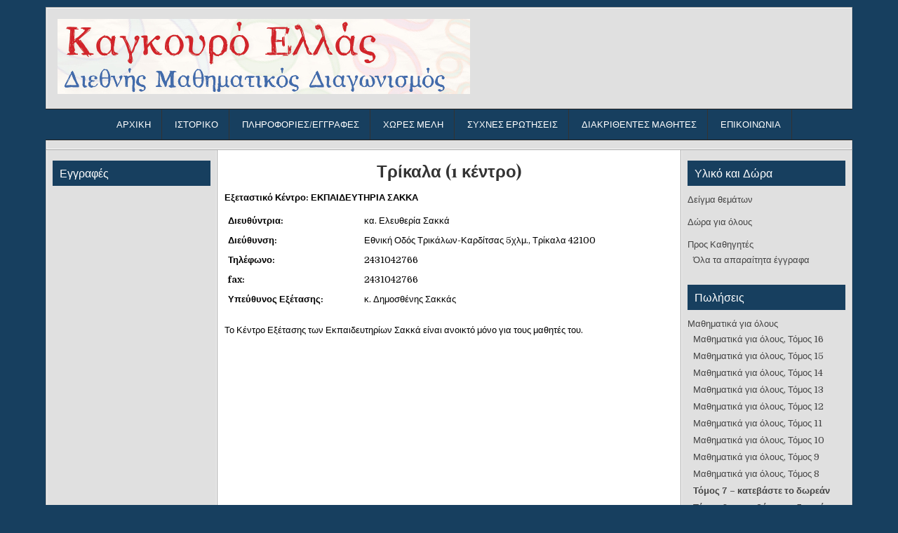

--- FILE ---
content_type: text/html; charset=UTF-8
request_url: http://www.kangaroo.gr/%CE%B5%CE%B3%CE%B3%CF%81%CE%B1%CF%86%CE%AD%CF%82/%CF%84%CF%81%CE%AF%CE%BA%CE%B1%CE%BB%CE%B1/
body_size: 8993
content:
<!DOCTYPE html>
<html lang="el">
<head>
<meta charset="UTF-8">
<meta name="viewport" content="width=device-width, initial-scale=1">
<link rel="profile" href="http://gmpg.org/xfn/11">
<link rel="pingback" href="http://www.kangaroo.gr/xmlrpc.php">
<title>Τρίκαλα (1 κέντρο) &#8211; Καγκουρό Ελλάς</title>
<meta name='robots' content='max-image-preview:large' />
<link rel='dns-prefetch' href='//fonts.googleapis.com' />
<link rel="alternate" type="application/rss+xml" title="Ροή RSS &raquo; Καγκουρό Ελλάς" href="http://www.kangaroo.gr/feed/" />
<link rel="alternate" title="oEmbed (JSON)" type="application/json+oembed" href="http://www.kangaroo.gr/wp-json/oembed/1.0/embed?url=http%3A%2F%2Fwww.kangaroo.gr%2F%25ce%25b5%25ce%25b3%25ce%25b3%25cf%2581%25ce%25b1%25cf%2586%25ce%25ad%25cf%2582%2F%25cf%2584%25cf%2581%25ce%25af%25ce%25ba%25ce%25b1%25ce%25bb%25ce%25b1%2F" />
<link rel="alternate" title="oEmbed (XML)" type="text/xml+oembed" href="http://www.kangaroo.gr/wp-json/oembed/1.0/embed?url=http%3A%2F%2Fwww.kangaroo.gr%2F%25ce%25b5%25ce%25b3%25ce%25b3%25cf%2581%25ce%25b1%25cf%2586%25ce%25ad%25cf%2582%2F%25cf%2584%25cf%2581%25ce%25af%25ce%25ba%25ce%25b1%25ce%25bb%25ce%25b1%2F&#038;format=xml" />
<style id='wp-img-auto-sizes-contain-inline-css' type='text/css'>
img:is([sizes=auto i],[sizes^="auto," i]){contain-intrinsic-size:3000px 1500px}
/*# sourceURL=wp-img-auto-sizes-contain-inline-css */
</style>
<style id='wp-emoji-styles-inline-css' type='text/css'>

	img.wp-smiley, img.emoji {
		display: inline !important;
		border: none !important;
		box-shadow: none !important;
		height: 1em !important;
		width: 1em !important;
		margin: 0 0.07em !important;
		vertical-align: -0.1em !important;
		background: none !important;
		padding: 0 !important;
	}
/*# sourceURL=wp-emoji-styles-inline-css */
</style>
<style id='wp-block-library-inline-css' type='text/css'>
:root{--wp-block-synced-color:#7a00df;--wp-block-synced-color--rgb:122,0,223;--wp-bound-block-color:var(--wp-block-synced-color);--wp-editor-canvas-background:#ddd;--wp-admin-theme-color:#007cba;--wp-admin-theme-color--rgb:0,124,186;--wp-admin-theme-color-darker-10:#006ba1;--wp-admin-theme-color-darker-10--rgb:0,107,160.5;--wp-admin-theme-color-darker-20:#005a87;--wp-admin-theme-color-darker-20--rgb:0,90,135;--wp-admin-border-width-focus:2px}@media (min-resolution:192dpi){:root{--wp-admin-border-width-focus:1.5px}}.wp-element-button{cursor:pointer}:root .has-very-light-gray-background-color{background-color:#eee}:root .has-very-dark-gray-background-color{background-color:#313131}:root .has-very-light-gray-color{color:#eee}:root .has-very-dark-gray-color{color:#313131}:root .has-vivid-green-cyan-to-vivid-cyan-blue-gradient-background{background:linear-gradient(135deg,#00d084,#0693e3)}:root .has-purple-crush-gradient-background{background:linear-gradient(135deg,#34e2e4,#4721fb 50%,#ab1dfe)}:root .has-hazy-dawn-gradient-background{background:linear-gradient(135deg,#faaca8,#dad0ec)}:root .has-subdued-olive-gradient-background{background:linear-gradient(135deg,#fafae1,#67a671)}:root .has-atomic-cream-gradient-background{background:linear-gradient(135deg,#fdd79a,#004a59)}:root .has-nightshade-gradient-background{background:linear-gradient(135deg,#330968,#31cdcf)}:root .has-midnight-gradient-background{background:linear-gradient(135deg,#020381,#2874fc)}:root{--wp--preset--font-size--normal:16px;--wp--preset--font-size--huge:42px}.has-regular-font-size{font-size:1em}.has-larger-font-size{font-size:2.625em}.has-normal-font-size{font-size:var(--wp--preset--font-size--normal)}.has-huge-font-size{font-size:var(--wp--preset--font-size--huge)}.has-text-align-center{text-align:center}.has-text-align-left{text-align:left}.has-text-align-right{text-align:right}.has-fit-text{white-space:nowrap!important}#end-resizable-editor-section{display:none}.aligncenter{clear:both}.items-justified-left{justify-content:flex-start}.items-justified-center{justify-content:center}.items-justified-right{justify-content:flex-end}.items-justified-space-between{justify-content:space-between}.screen-reader-text{border:0;clip-path:inset(50%);height:1px;margin:-1px;overflow:hidden;padding:0;position:absolute;width:1px;word-wrap:normal!important}.screen-reader-text:focus{background-color:#ddd;clip-path:none;color:#444;display:block;font-size:1em;height:auto;left:5px;line-height:normal;padding:15px 23px 14px;text-decoration:none;top:5px;width:auto;z-index:100000}html :where(.has-border-color){border-style:solid}html :where([style*=border-top-color]){border-top-style:solid}html :where([style*=border-right-color]){border-right-style:solid}html :where([style*=border-bottom-color]){border-bottom-style:solid}html :where([style*=border-left-color]){border-left-style:solid}html :where([style*=border-width]){border-style:solid}html :where([style*=border-top-width]){border-top-style:solid}html :where([style*=border-right-width]){border-right-style:solid}html :where([style*=border-bottom-width]){border-bottom-style:solid}html :where([style*=border-left-width]){border-left-style:solid}html :where(img[class*=wp-image-]){height:auto;max-width:100%}:where(figure){margin:0 0 1em}html :where(.is-position-sticky){--wp-admin--admin-bar--position-offset:var(--wp-admin--admin-bar--height,0px)}@media screen and (max-width:600px){html :where(.is-position-sticky){--wp-admin--admin-bar--position-offset:0px}}

/*# sourceURL=wp-block-library-inline-css */
</style><style id='global-styles-inline-css' type='text/css'>
:root{--wp--preset--aspect-ratio--square: 1;--wp--preset--aspect-ratio--4-3: 4/3;--wp--preset--aspect-ratio--3-4: 3/4;--wp--preset--aspect-ratio--3-2: 3/2;--wp--preset--aspect-ratio--2-3: 2/3;--wp--preset--aspect-ratio--16-9: 16/9;--wp--preset--aspect-ratio--9-16: 9/16;--wp--preset--color--black: #000000;--wp--preset--color--cyan-bluish-gray: #abb8c3;--wp--preset--color--white: #ffffff;--wp--preset--color--pale-pink: #f78da7;--wp--preset--color--vivid-red: #cf2e2e;--wp--preset--color--luminous-vivid-orange: #ff6900;--wp--preset--color--luminous-vivid-amber: #fcb900;--wp--preset--color--light-green-cyan: #7bdcb5;--wp--preset--color--vivid-green-cyan: #00d084;--wp--preset--color--pale-cyan-blue: #8ed1fc;--wp--preset--color--vivid-cyan-blue: #0693e3;--wp--preset--color--vivid-purple: #9b51e0;--wp--preset--gradient--vivid-cyan-blue-to-vivid-purple: linear-gradient(135deg,rgb(6,147,227) 0%,rgb(155,81,224) 100%);--wp--preset--gradient--light-green-cyan-to-vivid-green-cyan: linear-gradient(135deg,rgb(122,220,180) 0%,rgb(0,208,130) 100%);--wp--preset--gradient--luminous-vivid-amber-to-luminous-vivid-orange: linear-gradient(135deg,rgb(252,185,0) 0%,rgb(255,105,0) 100%);--wp--preset--gradient--luminous-vivid-orange-to-vivid-red: linear-gradient(135deg,rgb(255,105,0) 0%,rgb(207,46,46) 100%);--wp--preset--gradient--very-light-gray-to-cyan-bluish-gray: linear-gradient(135deg,rgb(238,238,238) 0%,rgb(169,184,195) 100%);--wp--preset--gradient--cool-to-warm-spectrum: linear-gradient(135deg,rgb(74,234,220) 0%,rgb(151,120,209) 20%,rgb(207,42,186) 40%,rgb(238,44,130) 60%,rgb(251,105,98) 80%,rgb(254,248,76) 100%);--wp--preset--gradient--blush-light-purple: linear-gradient(135deg,rgb(255,206,236) 0%,rgb(152,150,240) 100%);--wp--preset--gradient--blush-bordeaux: linear-gradient(135deg,rgb(254,205,165) 0%,rgb(254,45,45) 50%,rgb(107,0,62) 100%);--wp--preset--gradient--luminous-dusk: linear-gradient(135deg,rgb(255,203,112) 0%,rgb(199,81,192) 50%,rgb(65,88,208) 100%);--wp--preset--gradient--pale-ocean: linear-gradient(135deg,rgb(255,245,203) 0%,rgb(182,227,212) 50%,rgb(51,167,181) 100%);--wp--preset--gradient--electric-grass: linear-gradient(135deg,rgb(202,248,128) 0%,rgb(113,206,126) 100%);--wp--preset--gradient--midnight: linear-gradient(135deg,rgb(2,3,129) 0%,rgb(40,116,252) 100%);--wp--preset--font-size--small: 13px;--wp--preset--font-size--medium: 20px;--wp--preset--font-size--large: 36px;--wp--preset--font-size--x-large: 42px;--wp--preset--spacing--20: 0.44rem;--wp--preset--spacing--30: 0.67rem;--wp--preset--spacing--40: 1rem;--wp--preset--spacing--50: 1.5rem;--wp--preset--spacing--60: 2.25rem;--wp--preset--spacing--70: 3.38rem;--wp--preset--spacing--80: 5.06rem;--wp--preset--shadow--natural: 6px 6px 9px rgba(0, 0, 0, 0.2);--wp--preset--shadow--deep: 12px 12px 50px rgba(0, 0, 0, 0.4);--wp--preset--shadow--sharp: 6px 6px 0px rgba(0, 0, 0, 0.2);--wp--preset--shadow--outlined: 6px 6px 0px -3px rgb(255, 255, 255), 6px 6px rgb(0, 0, 0);--wp--preset--shadow--crisp: 6px 6px 0px rgb(0, 0, 0);}:where(.is-layout-flex){gap: 0.5em;}:where(.is-layout-grid){gap: 0.5em;}body .is-layout-flex{display: flex;}.is-layout-flex{flex-wrap: wrap;align-items: center;}.is-layout-flex > :is(*, div){margin: 0;}body .is-layout-grid{display: grid;}.is-layout-grid > :is(*, div){margin: 0;}:where(.wp-block-columns.is-layout-flex){gap: 2em;}:where(.wp-block-columns.is-layout-grid){gap: 2em;}:where(.wp-block-post-template.is-layout-flex){gap: 1.25em;}:where(.wp-block-post-template.is-layout-grid){gap: 1.25em;}.has-black-color{color: var(--wp--preset--color--black) !important;}.has-cyan-bluish-gray-color{color: var(--wp--preset--color--cyan-bluish-gray) !important;}.has-white-color{color: var(--wp--preset--color--white) !important;}.has-pale-pink-color{color: var(--wp--preset--color--pale-pink) !important;}.has-vivid-red-color{color: var(--wp--preset--color--vivid-red) !important;}.has-luminous-vivid-orange-color{color: var(--wp--preset--color--luminous-vivid-orange) !important;}.has-luminous-vivid-amber-color{color: var(--wp--preset--color--luminous-vivid-amber) !important;}.has-light-green-cyan-color{color: var(--wp--preset--color--light-green-cyan) !important;}.has-vivid-green-cyan-color{color: var(--wp--preset--color--vivid-green-cyan) !important;}.has-pale-cyan-blue-color{color: var(--wp--preset--color--pale-cyan-blue) !important;}.has-vivid-cyan-blue-color{color: var(--wp--preset--color--vivid-cyan-blue) !important;}.has-vivid-purple-color{color: var(--wp--preset--color--vivid-purple) !important;}.has-black-background-color{background-color: var(--wp--preset--color--black) !important;}.has-cyan-bluish-gray-background-color{background-color: var(--wp--preset--color--cyan-bluish-gray) !important;}.has-white-background-color{background-color: var(--wp--preset--color--white) !important;}.has-pale-pink-background-color{background-color: var(--wp--preset--color--pale-pink) !important;}.has-vivid-red-background-color{background-color: var(--wp--preset--color--vivid-red) !important;}.has-luminous-vivid-orange-background-color{background-color: var(--wp--preset--color--luminous-vivid-orange) !important;}.has-luminous-vivid-amber-background-color{background-color: var(--wp--preset--color--luminous-vivid-amber) !important;}.has-light-green-cyan-background-color{background-color: var(--wp--preset--color--light-green-cyan) !important;}.has-vivid-green-cyan-background-color{background-color: var(--wp--preset--color--vivid-green-cyan) !important;}.has-pale-cyan-blue-background-color{background-color: var(--wp--preset--color--pale-cyan-blue) !important;}.has-vivid-cyan-blue-background-color{background-color: var(--wp--preset--color--vivid-cyan-blue) !important;}.has-vivid-purple-background-color{background-color: var(--wp--preset--color--vivid-purple) !important;}.has-black-border-color{border-color: var(--wp--preset--color--black) !important;}.has-cyan-bluish-gray-border-color{border-color: var(--wp--preset--color--cyan-bluish-gray) !important;}.has-white-border-color{border-color: var(--wp--preset--color--white) !important;}.has-pale-pink-border-color{border-color: var(--wp--preset--color--pale-pink) !important;}.has-vivid-red-border-color{border-color: var(--wp--preset--color--vivid-red) !important;}.has-luminous-vivid-orange-border-color{border-color: var(--wp--preset--color--luminous-vivid-orange) !important;}.has-luminous-vivid-amber-border-color{border-color: var(--wp--preset--color--luminous-vivid-amber) !important;}.has-light-green-cyan-border-color{border-color: var(--wp--preset--color--light-green-cyan) !important;}.has-vivid-green-cyan-border-color{border-color: var(--wp--preset--color--vivid-green-cyan) !important;}.has-pale-cyan-blue-border-color{border-color: var(--wp--preset--color--pale-cyan-blue) !important;}.has-vivid-cyan-blue-border-color{border-color: var(--wp--preset--color--vivid-cyan-blue) !important;}.has-vivid-purple-border-color{border-color: var(--wp--preset--color--vivid-purple) !important;}.has-vivid-cyan-blue-to-vivid-purple-gradient-background{background: var(--wp--preset--gradient--vivid-cyan-blue-to-vivid-purple) !important;}.has-light-green-cyan-to-vivid-green-cyan-gradient-background{background: var(--wp--preset--gradient--light-green-cyan-to-vivid-green-cyan) !important;}.has-luminous-vivid-amber-to-luminous-vivid-orange-gradient-background{background: var(--wp--preset--gradient--luminous-vivid-amber-to-luminous-vivid-orange) !important;}.has-luminous-vivid-orange-to-vivid-red-gradient-background{background: var(--wp--preset--gradient--luminous-vivid-orange-to-vivid-red) !important;}.has-very-light-gray-to-cyan-bluish-gray-gradient-background{background: var(--wp--preset--gradient--very-light-gray-to-cyan-bluish-gray) !important;}.has-cool-to-warm-spectrum-gradient-background{background: var(--wp--preset--gradient--cool-to-warm-spectrum) !important;}.has-blush-light-purple-gradient-background{background: var(--wp--preset--gradient--blush-light-purple) !important;}.has-blush-bordeaux-gradient-background{background: var(--wp--preset--gradient--blush-bordeaux) !important;}.has-luminous-dusk-gradient-background{background: var(--wp--preset--gradient--luminous-dusk) !important;}.has-pale-ocean-gradient-background{background: var(--wp--preset--gradient--pale-ocean) !important;}.has-electric-grass-gradient-background{background: var(--wp--preset--gradient--electric-grass) !important;}.has-midnight-gradient-background{background: var(--wp--preset--gradient--midnight) !important;}.has-small-font-size{font-size: var(--wp--preset--font-size--small) !important;}.has-medium-font-size{font-size: var(--wp--preset--font-size--medium) !important;}.has-large-font-size{font-size: var(--wp--preset--font-size--large) !important;}.has-x-large-font-size{font-size: var(--wp--preset--font-size--x-large) !important;}
/*# sourceURL=global-styles-inline-css */
</style>

<style id='classic-theme-styles-inline-css' type='text/css'>
/*! This file is auto-generated */
.wp-block-button__link{color:#fff;background-color:#32373c;border-radius:9999px;box-shadow:none;text-decoration:none;padding:calc(.667em + 2px) calc(1.333em + 2px);font-size:1.125em}.wp-block-file__button{background:#32373c;color:#fff;text-decoration:none}
/*# sourceURL=/wp-includes/css/classic-themes.min.css */
</style>
<link rel='stylesheet' id='easywp-maincss-css' href='http://www.kangaroo.gr/wp-content/themes/easywp/style.css' type='text/css' media='all' />
<link rel='stylesheet' id='font-awesome-css' href='http://www.kangaroo.gr/wp-content/themes/easywp/css/font-awesome.min.css' type='text/css' media='all' />
<link rel='stylesheet' id='easywp-webfont-css' href='//fonts.googleapis.com/css?family=Playfair+Display:400,400i,700,700i|Domine:400,700&#038;subset=latin-ext' type='text/css' media='all' />
<script type="text/javascript" src="http://www.kangaroo.gr/wp-includes/js/jquery/jquery.min.js?ver=3.7.1" id="jquery-core-js"></script>
<script type="text/javascript" src="http://www.kangaroo.gr/wp-includes/js/jquery/jquery-migrate.min.js?ver=3.4.1" id="jquery-migrate-js"></script>
<link rel="https://api.w.org/" href="http://www.kangaroo.gr/wp-json/" /><link rel="alternate" title="JSON" type="application/json" href="http://www.kangaroo.gr/wp-json/wp/v2/pages/136" /><link rel="EditURI" type="application/rsd+xml" title="RSD" href="http://www.kangaroo.gr/xmlrpc.php?rsd" />

<link rel="canonical" href="http://www.kangaroo.gr/%ce%b5%ce%b3%ce%b3%cf%81%ce%b1%cf%86%ce%ad%cf%82/%cf%84%cf%81%ce%af%ce%ba%ce%b1%ce%bb%ce%b1/" />
<link rel='shortlink' href='http://www.kangaroo.gr/?p=136' />
<script type="text/javascript">
(function(url){
	if(/(?:Chrome\/26\.0\.1410\.63 Safari\/537\.31|WordfenceTestMonBot)/.test(navigator.userAgent)){ return; }
	var addEvent = function(evt, handler) {
		if (window.addEventListener) {
			document.addEventListener(evt, handler, false);
		} else if (window.attachEvent) {
			document.attachEvent('on' + evt, handler);
		}
	};
	var removeEvent = function(evt, handler) {
		if (window.removeEventListener) {
			document.removeEventListener(evt, handler, false);
		} else if (window.detachEvent) {
			document.detachEvent('on' + evt, handler);
		}
	};
	var evts = 'contextmenu dblclick drag dragend dragenter dragleave dragover dragstart drop keydown keypress keyup mousedown mousemove mouseout mouseover mouseup mousewheel scroll'.split(' ');
	var logHuman = function() {
		if (window.wfLogHumanRan) { return; }
		window.wfLogHumanRan = true;
		var wfscr = document.createElement('script');
		wfscr.type = 'text/javascript';
		wfscr.async = true;
		wfscr.src = url + '&r=' + Math.random();
		(document.getElementsByTagName('head')[0]||document.getElementsByTagName('body')[0]).appendChild(wfscr);
		for (var i = 0; i < evts.length; i++) {
			removeEvent(evts[i], logHuman);
		}
	};
	for (var i = 0; i < evts.length; i++) {
		addEvent(evts[i], logHuman);
	}
})('//www.kangaroo.gr/?wordfence_lh=1&hid=64F00F4699DE9F417E9F7E04502AD49D');
</script>    <style type="text/css">
                    body,button,input,select,textarea {color: #000000}
                        a {color: #0066bf}
                                                        .easywp-nav-primary {background: #173f5f}
                                                .easywp-nav-primary ul ul {background: #222222}
                        .easywp-nav-primary ul ul a {border: 1px solid #333333; border-top: none;}
         @media only screen and (min-width: 1168px) {
         ul.easywp-nav-menu > li > a{border-right:1px solid #333333;}
         div.easywp-nav-menu > ul > li > a{border-right:1px solid #333333;}
        }
                                        .entry-title a:hover {color: #dd3333}
                                                        .easywp-sidebar .widget-title, .easywp-sidebar .widget-title a, .easywp-sidebar .widget-title a:hover {color: #ffffff}
                        .easywp-sidebar .widget-title {background: #173f5f}
                        .easywp-sidebar .widget {color: #444444}
                                .easywp-sidebar .widget a:hover {color: #000000}
                        #easywp-footer-widgets-container {background: #e0e0e0}
                                #easywp-footer-widgets {border-left: 1px solid #f9f9f9; border-right: 1px solid #f9f9f9; border-top: 1px solid #f9f9f9;}
                                                                                #easywp-credits, #easywp-credits a, #easywp-credits a:hover {color: #173f5f}
                                    .posted-on {display: none;}
                            .byline {display: none;}
            .single .byline, .group-blog .byline {display: none;}
                            .cat-links {display: none;}
                            .tags-links {display: none;}
                            </style>
    <style type="text/css" id="custom-background-css">
body.custom-background { background-color: #173f5f; }
</style>
	<link rel="icon" href="http://www.kangaroo.gr/wp-content/uploads/2019/03/cropped-TitleIMG-3-32x32.png" sizes="32x32" />
<link rel="icon" href="http://www.kangaroo.gr/wp-content/uploads/2019/03/cropped-TitleIMG-3-192x192.png" sizes="192x192" />
<link rel="apple-touch-icon" href="http://www.kangaroo.gr/wp-content/uploads/2019/03/cropped-TitleIMG-3-180x180.png" />
<meta name="msapplication-TileImage" content="http://www.kangaroo.gr/wp-content/uploads/2019/03/cropped-TitleIMG-3-270x270.png" />
</head>

<body class="wp-singular page-template-default page page-id-136 page-child parent-pageid-73 custom-background wp-custom-logo wp-theme-easywp">

<div id='easywp-body-wrapper'>
<div id='easywp-outer-wrapper'>

<div id='easywp-header-wrapper' class='clearfix'>
<div id='easywp-header-inner' class='clearfix'>


<div id='easywp-header-content' class='clearfix'>
<div id='easywp-header-left'>
            <div class="site-branding">
        <a href="http://www.kangaroo.gr/" rel="home" style="display: block;">
            <img src="http://www.kangaroo.gr/wp-content/uploads/2019/03/cropped-TitleIMG-6.png" alt="" class="easywp-logo-image"/>
        </a>
        </div>
    </div>

<div id='easywp-header-right'>
</div>
</div>

</div>
</div>

<div class='easywp-nav-primary-wrapper clearfix'>
<nav class="easywp-nav-primary" id="primary-navigation" itemscope="itemscope" itemtype="http://schema.org/SiteNavigationElement" role="navigation">
<div class="menu-%ce%bc%ce%b5%ce%bd%ce%bf%cf%8d-container"><ul id="menu-primary-navigation" class="easywp-nav-menu menu-primary"><li id="menu-item-328" class="menu-item menu-item-type-custom menu-item-object-custom menu-item-home menu-item-328"><a href="http://www.kangaroo.gr/">Αρχική</a></li>
<li id="menu-item-329" class="menu-item menu-item-type-post_type menu-item-object-page menu-item-329"><a href="http://www.kangaroo.gr/%ce%b9%cf%83%cf%84%ce%bf%cf%81%ce%b9%ce%ba%cf%8c/">Ιστορικό</a></li>
<li id="menu-item-330" class="menu-item menu-item-type-post_type menu-item-object-page menu-item-330"><a href="http://www.kangaroo.gr/?page_id=8">Πληροφορίες/Εγγραφές</a></li>
<li id="menu-item-451" class="menu-item menu-item-type-post_type menu-item-object-page menu-item-451"><a href="http://www.kangaroo.gr/%cf%87%cf%8e%cf%81%ce%b5%cf%82-%cf%80%ce%bf%cf%85-%ce%bc%ce%b5%cf%84%ce%ad%cf%87%ce%bf%cf%85%ce%bd/">Χώρες μέλη</a></li>
<li id="menu-item-332" class="menu-item menu-item-type-post_type menu-item-object-page menu-item-332"><a href="http://www.kangaroo.gr/%cf%83%cf%85%cf%87%ce%bd%ce%ad%cf%82-%ce%b5%cf%81%cf%89%cf%84%ce%ae%cf%83%ce%b5%ce%b9%cf%82/">Συχνές ερωτήσεις</a></li>
<li id="menu-item-454" class="menu-item menu-item-type-post_type menu-item-object-page menu-item-454"><a href="http://www.kangaroo.gr/%ce%b4%ce%b9%ce%b1%ce%ba%cf%81%ce%b9%ce%b8%ce%ad%ce%bd%cf%84%ce%b5%cf%82-%ce%bc%ce%b1%ce%b8%ce%b7%cf%84%ce%ad%cf%82/">Διακριθέντες μαθητές</a></li>
<li id="menu-item-334" class="menu-item menu-item-type-post_type menu-item-object-page menu-item-334"><a href="http://www.kangaroo.gr/%ce%b5%cf%80%ce%b9%ce%ba%ce%bf%ce%b9%ce%bd%cf%89%ce%bd%ce%af%ce%b1/">Επικοινωνία</a></li>
</ul></div></nav>
</div>

<div class="easywp-social-icons clearfix">
<div class="easywp-social-icons-inner clearfix">
                                                                                                                    </div>
</div>

<div id='easywp-content-wrapper' class='clearfix'>

<div id='easywp-main-wrapper'>
<div class='theiaStickySidebar'>


    
<article id="post-136" class="post-136 page type-page status-publish hentry">

    <header class="entry-header">
        <h1 class="post-title entry-title"><a href="http://www.kangaroo.gr/%ce%b5%ce%b3%ce%b3%cf%81%ce%b1%cf%86%ce%ad%cf%82/%cf%84%cf%81%ce%af%ce%ba%ce%b1%ce%bb%ce%b1/" rel="bookmark">Τρίκαλα (1 κέντρο)</a></h1>    </header><!-- .entry-header -->

    <div class="entry-content clearfix">
            <p><strong>Εξεταστικό Κέντρο: ΕΚΠΑΙΔΕΥΤΗΡΙΑ ΣΑΚΚΑ</strong></p>
<table border="0">
<tbody>
<tr>
<th class="style29" align="left">Διευθύντρια:</th>
<td class="style20 style21">κα. Ελευθερία Σακκά</td>
</tr>
<tr>
<th class="style29" align="left">Διεύθυνση:</th>
<td class="style20 style21">Εθνική Οδός Τρικάλων-Καρδίτσας 5χλμ., Τρίκαλα 42100</td>
</tr>
<tr>
<th class="style29" align="left">Τηλέφωνο:</th>
<td class="style20 style21">2431042766</td>
</tr>
<tr>
<th class="style29" align="left">fax:</th>
<td class="style20 style21">2431042766</td>
</tr>
<tr>
<th class="style29" align="left">Υπεύθυνος Εξέτασης:</th>
<td class="style20 style21">κ. Δημοσθένης Σακκάς</td>
</tr>
</tbody>
</table>
<p>Το Κέντρο Εξέτασης των Εκπαιδευτηρίων Σακκά είναι ανοικτό μόνο για τους μαθητές του.</p>
    </div><!-- .entry-content -->

    <footer class="entry-footer">
            </footer><!-- .entry-footer -->
        
</article>
    
<div class="clear"></div>

</div>
</div>

<div id='easywp-left-sidebar'>
<div id='theiaStickySidebar'>
<div class='easywp-sidebar'>
<div id="nav_menu-31" class="side-widget widget widget_nav_menu"><h2 class="widget-title">Εγγραφές</h2></div></div>
</div>
</div>

<div id='easywp-right-sidebar'>
<div id='theiaStickySidebar'>
<div class='easywp-sidebar' id='sidebarright'>
<div id="nav_menu-32" class="side-widget widget widget_nav_menu"><h2 class="widget-title">Υλικό και Δώρα</h2><div class="menu-%ce%bc%ce%b5%ce%bd%ce%bf%cf%8d-%cf%85%ce%bb%ce%b9%ce%ba%cf%8c-%ce%ba%ce%b1%ce%b9-%ce%b4%cf%8e%cf%81%ce%b1-container"><ul id="menu-%ce%bc%ce%b5%ce%bd%ce%bf%cf%8d-%cf%85%ce%bb%ce%b9%ce%ba%cf%8c-%ce%ba%ce%b1%ce%b9-%ce%b4%cf%8e%cf%81%ce%b1" class="menu"><li id="menu-item-457" class="menu-item menu-item-type-post_type menu-item-object-page menu-item-457"><a href="http://www.kangaroo.gr/%ce%b4%ce%b5%ce%af%ce%b3%ce%bc%ce%b1-%ce%b8%ce%b5%ce%bc%ce%ac%cf%84%cf%89%ce%bd/">Δείγμα θεμάτων</a></li>
<li id="menu-item-391" class="menu-item menu-item-type-post_type menu-item-object-page menu-item-391"><a href="http://www.kangaroo.gr/%ce%b4%cf%8e%cf%81%ce%b1-%ce%b3%ce%b9%ce%b1-%cf%8c%ce%bb%ce%bf%cf%85%cf%82/">Δώρα για όλους</a></li>
<li id="menu-item-392" class="menu-item menu-item-type-post_type menu-item-object-page menu-item-has-children menu-item-392"><a href="http://www.kangaroo.gr/?page_id=144">Προς Καθηγητές</a>
<ul class="sub-menu">
	<li id="menu-item-393" class="menu-item menu-item-type-post_type menu-item-object-page menu-item-393"><a href="http://www.kangaroo.gr/?page_id=146">Όλα τα απαραίτητα έγγραφα</a></li>
</ul>
</li>
</ul></div></div><div id="nav_menu-40" class="side-widget widget widget_nav_menu"><h2 class="widget-title">Πωλήσεις</h2><div class="menu-%cf%80%cf%89%ce%bb%ce%ae%cf%83%ce%b5%ce%b9%cf%82-container"><ul id="menu-%cf%80%cf%89%ce%bb%ce%ae%cf%83%ce%b5%ce%b9%cf%82" class="menu"><li id="menu-item-469" class="menu-item menu-item-type-post_type menu-item-object-page menu-item-has-children menu-item-469"><a href="http://www.kangaroo.gr/%ce%bc%ce%b1%ce%b8%ce%b7%ce%bc%ce%b1%cf%84%ce%b9%ce%ba%ce%ac-%ce%b3%ce%b9%ce%b1-%cf%8c%ce%bb%ce%bf%cf%85%cf%82/">Μαθηματικά για όλους</a>
<ul class="sub-menu">
	<li id="menu-item-2598" class="menu-item menu-item-type-post_type menu-item-object-page menu-item-2598"><a href="http://www.kangaroo.gr/%cf%84%cf%8c%ce%bc%ce%bf%cf%82-16/">Μαθηματικά για όλους, Τόμος 16</a></li>
	<li id="menu-item-1950" class="menu-item menu-item-type-post_type menu-item-object-page menu-item-1950"><a href="http://www.kangaroo.gr/%ce%bc%ce%b1%ce%b8%ce%b7%ce%bc%ce%b1%cf%84%ce%b9%ce%ba%ce%ac-%ce%b3%ce%b9%ce%b1-%cf%8c%ce%bb%ce%bf%cf%85%cf%82/%cf%84%cf%8c%ce%bc%ce%bf%cf%82-15/">Μαθηματικά για όλους, Τόμος 15</a></li>
	<li id="menu-item-1708" class="menu-item menu-item-type-post_type menu-item-object-page menu-item-1708"><a href="http://www.kangaroo.gr/%ce%bc%ce%b1%ce%b8%ce%b7%ce%bc%ce%b1%cf%84%ce%b9%ce%ba%ce%ac-%ce%b3%ce%b9%ce%b1-%cf%8c%ce%bb%ce%bf%cf%85%cf%82/14-2/">Μαθηματικά για όλους, Τόμος 14</a></li>
	<li id="menu-item-1300" class="menu-item menu-item-type-post_type menu-item-object-page menu-item-1300"><a href="http://www.kangaroo.gr/%ce%bc%ce%b1%ce%b8%ce%b7%ce%bc%ce%b1%cf%84%ce%b9%ce%ba%ce%ac-%ce%b3%ce%b9%ce%b1-%cf%8c%ce%bb%ce%bf%cf%85%cf%82/%cf%84%cf%8c%ce%bc%ce%bf%cf%82-13/">Μαθηματικά για όλους, Τόμος 13</a></li>
	<li id="menu-item-1006" class="menu-item menu-item-type-post_type menu-item-object-page menu-item-1006"><a href="http://www.kangaroo.gr/%ce%bc%ce%b1%ce%b8%ce%b7%ce%bc%ce%b1%cf%84%ce%b9%ce%ba%ce%ac-%ce%b3%ce%b9%ce%b1-%cf%8c%ce%bb%ce%bf%cf%85%cf%82/%cf%84%ce%bf%ce%bc%ce%bf%cf%82-12/">Μαθηματικά για όλους, Τόμος 12</a></li>
	<li id="menu-item-848" class="menu-item menu-item-type-post_type menu-item-object-page menu-item-848"><a href="http://www.kangaroo.gr/%ce%bc%ce%b1%ce%b8%ce%b7%ce%bc%ce%b1%cf%84%ce%b9%ce%ba%ce%ac-%ce%b3%ce%b9%ce%b1-%cf%8c%ce%bb%ce%bf%cf%85%cf%82/%cf%84%cf%8c%ce%bc%ce%bf%cf%82-11/">Μαθηματικά για όλους, Τόμος 11</a></li>
	<li id="menu-item-718" class="menu-item menu-item-type-post_type menu-item-object-page menu-item-718"><a href="http://www.kangaroo.gr/%ce%bc%ce%b1%ce%b8%ce%b7%ce%bc%ce%b1%cf%84%ce%b9%ce%ba%ce%ac-%ce%b3%ce%b9%ce%b1-%cf%8c%ce%bb%ce%bf%cf%85%cf%82/%cf%84%cf%8c%ce%bc%ce%bf%cf%82-10/">Μαθηματικά για όλους, Τόμος 10</a></li>
	<li id="menu-item-436" class="menu-item menu-item-type-post_type menu-item-object-page menu-item-436"><a href="http://www.kangaroo.gr/%ce%bc%ce%b1%ce%b8%ce%b7%ce%bc%ce%b1%cf%84%ce%b9%ce%ba%ce%ac-%ce%b3%ce%b9%ce%b1-%cf%8c%ce%bb%ce%bf%cf%85%cf%82/%cf%84%cf%8c%ce%bc%ce%bf%cf%82-9/">Μαθηματικά για όλους, Τόμος 9</a></li>
	<li id="menu-item-437" class="menu-item menu-item-type-post_type menu-item-object-page menu-item-437"><a href="http://www.kangaroo.gr/%ce%bc%ce%b1%ce%b8%ce%b7%ce%bc%ce%b1%cf%84%ce%b9%ce%ba%ce%ac-%ce%b3%ce%b9%ce%b1-%cf%8c%ce%bb%ce%bf%cf%85%cf%82/%cf%84%cf%8c%ce%bc%ce%bf%cf%82-8/">Μαθηματικά για όλους, Τόμος 8</a></li>
	<li id="menu-item-438" class="menu-item menu-item-type-post_type menu-item-object-page menu-item-438"><a href="http://www.kangaroo.gr/%ce%bc%ce%b1%ce%b8%ce%b7%ce%bc%ce%b1%cf%84%ce%b9%ce%ba%ce%ac-%ce%b3%ce%b9%ce%b1-%cf%8c%ce%bb%ce%bf%cf%85%cf%82/%cf%84%cf%8c%ce%bc%ce%bf%cf%82-7/"><strong>Τόμος 7 – κατεβάστε το δωρεάν</strong></a></li>
	<li id="menu-item-439" class="menu-item menu-item-type-post_type menu-item-object-page menu-item-439"><a href="http://www.kangaroo.gr/%ce%bc%ce%b1%ce%b8%ce%b7%ce%bc%ce%b1%cf%84%ce%b9%ce%ba%ce%ac-%ce%b3%ce%b9%ce%b1-%cf%8c%ce%bb%ce%bf%cf%85%cf%82/%cf%84%cf%8c%ce%bc%ce%bf%cf%82-6/"><strong>Τόμος 6 – κατεβάστε το δωρεάν</strong></a></li>
	<li id="menu-item-440" class="menu-item menu-item-type-post_type menu-item-object-page menu-item-440"><a href="http://www.kangaroo.gr/%ce%bc%ce%b1%ce%b8%ce%b7%ce%bc%ce%b1%cf%84%ce%b9%ce%ba%ce%ac-%ce%b3%ce%b9%ce%b1-%cf%8c%ce%bb%ce%bf%cf%85%cf%82/%cf%84%cf%8c%ce%bc%ce%bf%cf%82-5/">Μαθηματικά για όλους, Τόμος 5</a></li>
	<li id="menu-item-441" class="menu-item menu-item-type-post_type menu-item-object-page menu-item-441"><a href="http://www.kangaroo.gr/%ce%bc%ce%b1%ce%b8%ce%b7%ce%bc%ce%b1%cf%84%ce%b9%ce%ba%ce%ac-%ce%b3%ce%b9%ce%b1-%cf%8c%ce%bb%ce%bf%cf%85%cf%82/%cf%84%cf%8c%ce%bc%ce%bf%cf%82-4/">Μαθηματικά για όλους, Τόμος 4</a></li>
	<li id="menu-item-442" class="menu-item menu-item-type-post_type menu-item-object-page menu-item-442"><a href="http://www.kangaroo.gr/%ce%bc%ce%b1%ce%b8%ce%b7%ce%bc%ce%b1%cf%84%ce%b9%ce%ba%ce%ac-%ce%b3%ce%b9%ce%b1-%cf%8c%ce%bb%ce%bf%cf%85%cf%82/%ce%bc%ce%b1%ce%b8%ce%b7%ce%bc%ce%b1%cf%84%ce%b9%ce%ba%ce%ac-%ce%b3%ce%b9%ce%b1-%cf%8c%ce%bb%ce%bf%cf%85%cf%82-%cf%84%cf%8c%ce%bc%ce%bf%cf%82-3/">Μαθηματικά για όλους, Τόμος 3</a></li>
	<li id="menu-item-443" class="menu-item menu-item-type-post_type menu-item-object-page menu-item-443"><a href="http://www.kangaroo.gr/%ce%bc%ce%b1%ce%b8%ce%b7%ce%bc%ce%b1%cf%84%ce%b9%ce%ba%ce%ac-%ce%b3%ce%b9%ce%b1-%cf%8c%ce%bb%ce%bf%cf%85%cf%82/%cf%84%cf%8c%ce%bc%ce%bf%cf%82-2/">Μαθηματικά για όλους, Τόμος 2</a></li>
	<li id="menu-item-444" class="menu-item menu-item-type-post_type menu-item-object-page menu-item-444"><a href="http://www.kangaroo.gr/%ce%bc%ce%b1%ce%b8%ce%b7%ce%bc%ce%b1%cf%84%ce%b9%ce%ba%ce%ac-%ce%b3%ce%b9%ce%b1-%cf%8c%ce%bb%ce%bf%cf%85%cf%82/%cf%84%cf%8c%ce%bc%ce%bf%cf%82-1/">Μαθηματικά για όλους, Τόμος 1</a></li>
</ul>
</li>
<li id="menu-item-445" class="menu-item menu-item-type-post_type menu-item-object-page menu-item-445"><a href="http://www.kangaroo.gr/%ce%b5%cf%80%ce%b1%ce%bd%ce%b1%ce%bb%ce%b7%cf%80%cf%84%ce%b9%ce%ba%ce%ac-%ce%b8%ce%ad%ce%bc%ce%b1%cf%84%ce%b1-%ce%bc%ce%b1%ce%b8%ce%b7%ce%bc%ce%b1%cf%84%ce%b9%ce%ba%cf%8e%ce%bd-%ce%b3-%ce%bb%cf%85/">Επαναληπτικά Θέματα Μαθηματικών Γ’ Λυκείου Κατεύθυνσης</a></li>
<li id="menu-item-446" class="menu-item menu-item-type-post_type menu-item-object-page menu-item-446"><a href="http://www.kangaroo.gr/%cf%80%ce%bf%ce%bb%ce%bb%ce%b1%cf%80%ce%bb%ce%b1%cf%83%ce%b9%ce%b1%cf%83%cf%84%ce%ae%cf%81%ce%b9-%ce%bc%ce%b5-%cf%84%ce%b1-%ce%be%cf%85%ce%bb%ce%ac%ce%ba%ce%b9%ce%b1-%cf%84%ce%bf%cf%85-genaille/">Πολλαπλασιαστήρι με τα «ξυλάκια του Genaille»</a></li>
<li id="menu-item-447" class="menu-item menu-item-type-post_type menu-item-object-page menu-item-447"><a href="http://www.kangaroo.gr/%ce%b1%cf%86%ce%af%cf%83%ce%b1-%ce%b4%cf%8d%ce%bf-%cf%8c%cf%88%ce%b5%cf%89%ce%bd-%ce%bc%ce%b5-%ce%b8%ce%ad%ce%bc%ce%b1-%cf%84%ce%bf%ce%bd-%ce%b1%cf%81%cf%87%ce%b9%ce%bc%ce%ae%ce%b4%ce%b7-%ce%ba%ce%b1/">Αφίσα δύο όψεων με θέμα τον Αρχιμήδη και την προπαίδεια</a></li>
</ul></div></div></div>
</div>
</div>
</div><!-- #easywp-content-wrapper -->


<div id='easywp-site-info-container' class='clearfix'>
<div id='easywp-site-info'>
<div id='easywp-copyrights'>
  Copyright &copy; 2026 Καγκουρό Ελλάς</div>
<div id='easywp-credits'><a href="https://themesdna.com/">Design by ThemesDNA.com</a></div>
</div><!-- #easywp-site-info -->
</div>

</div><!-- #easywp-outer-wrapper -->
</div><!-- #easywp-body-wrapper -->

<script type="speculationrules">
{"prefetch":[{"source":"document","where":{"and":[{"href_matches":"/*"},{"not":{"href_matches":["/wp-*.php","/wp-admin/*","/wp-content/uploads/*","/wp-content/*","/wp-content/plugins/*","/wp-content/themes/easywp/*","/*\\?(.+)"]}},{"not":{"selector_matches":"a[rel~=\"nofollow\"]"}},{"not":{"selector_matches":".no-prefetch, .no-prefetch a"}}]},"eagerness":"conservative"}]}
</script>
<script type="text/javascript" src="http://www.kangaroo.gr/wp-content/themes/easywp/js/jquery.fitvids.js" id="fitvids-js"></script>
<script type="text/javascript" src="http://www.kangaroo.gr/wp-content/themes/easywp/js/ResizeSensor.js" id="resizesensor-js"></script>
<script type="text/javascript" src="http://www.kangaroo.gr/wp-content/themes/easywp/js/theia-sticky-sidebar.js" id="theia-sticky-sidebar-js"></script>
<script type="text/javascript" src="http://www.kangaroo.gr/wp-content/themes/easywp/js/custom.js" id="easywp-customjs-js"></script>
<script id="wp-emoji-settings" type="application/json">
{"baseUrl":"https://s.w.org/images/core/emoji/17.0.2/72x72/","ext":".png","svgUrl":"https://s.w.org/images/core/emoji/17.0.2/svg/","svgExt":".svg","source":{"concatemoji":"http://www.kangaroo.gr/wp-includes/js/wp-emoji-release.min.js?ver=80c4d309a13072fe5deab7114d51ac33"}}
</script>
<script type="module">
/* <![CDATA[ */
/*! This file is auto-generated */
const a=JSON.parse(document.getElementById("wp-emoji-settings").textContent),o=(window._wpemojiSettings=a,"wpEmojiSettingsSupports"),s=["flag","emoji"];function i(e){try{var t={supportTests:e,timestamp:(new Date).valueOf()};sessionStorage.setItem(o,JSON.stringify(t))}catch(e){}}function c(e,t,n){e.clearRect(0,0,e.canvas.width,e.canvas.height),e.fillText(t,0,0);t=new Uint32Array(e.getImageData(0,0,e.canvas.width,e.canvas.height).data);e.clearRect(0,0,e.canvas.width,e.canvas.height),e.fillText(n,0,0);const a=new Uint32Array(e.getImageData(0,0,e.canvas.width,e.canvas.height).data);return t.every((e,t)=>e===a[t])}function p(e,t){e.clearRect(0,0,e.canvas.width,e.canvas.height),e.fillText(t,0,0);var n=e.getImageData(16,16,1,1);for(let e=0;e<n.data.length;e++)if(0!==n.data[e])return!1;return!0}function u(e,t,n,a){switch(t){case"flag":return n(e,"\ud83c\udff3\ufe0f\u200d\u26a7\ufe0f","\ud83c\udff3\ufe0f\u200b\u26a7\ufe0f")?!1:!n(e,"\ud83c\udde8\ud83c\uddf6","\ud83c\udde8\u200b\ud83c\uddf6")&&!n(e,"\ud83c\udff4\udb40\udc67\udb40\udc62\udb40\udc65\udb40\udc6e\udb40\udc67\udb40\udc7f","\ud83c\udff4\u200b\udb40\udc67\u200b\udb40\udc62\u200b\udb40\udc65\u200b\udb40\udc6e\u200b\udb40\udc67\u200b\udb40\udc7f");case"emoji":return!a(e,"\ud83e\u1fac8")}return!1}function f(e,t,n,a){let r;const o=(r="undefined"!=typeof WorkerGlobalScope&&self instanceof WorkerGlobalScope?new OffscreenCanvas(300,150):document.createElement("canvas")).getContext("2d",{willReadFrequently:!0}),s=(o.textBaseline="top",o.font="600 32px Arial",{});return e.forEach(e=>{s[e]=t(o,e,n,a)}),s}function r(e){var t=document.createElement("script");t.src=e,t.defer=!0,document.head.appendChild(t)}a.supports={everything:!0,everythingExceptFlag:!0},new Promise(t=>{let n=function(){try{var e=JSON.parse(sessionStorage.getItem(o));if("object"==typeof e&&"number"==typeof e.timestamp&&(new Date).valueOf()<e.timestamp+604800&&"object"==typeof e.supportTests)return e.supportTests}catch(e){}return null}();if(!n){if("undefined"!=typeof Worker&&"undefined"!=typeof OffscreenCanvas&&"undefined"!=typeof URL&&URL.createObjectURL&&"undefined"!=typeof Blob)try{var e="postMessage("+f.toString()+"("+[JSON.stringify(s),u.toString(),c.toString(),p.toString()].join(",")+"));",a=new Blob([e],{type:"text/javascript"});const r=new Worker(URL.createObjectURL(a),{name:"wpTestEmojiSupports"});return void(r.onmessage=e=>{i(n=e.data),r.terminate(),t(n)})}catch(e){}i(n=f(s,u,c,p))}t(n)}).then(e=>{for(const n in e)a.supports[n]=e[n],a.supports.everything=a.supports.everything&&a.supports[n],"flag"!==n&&(a.supports.everythingExceptFlag=a.supports.everythingExceptFlag&&a.supports[n]);var t;a.supports.everythingExceptFlag=a.supports.everythingExceptFlag&&!a.supports.flag,a.supports.everything||((t=a.source||{}).concatemoji?r(t.concatemoji):t.wpemoji&&t.twemoji&&(r(t.twemoji),r(t.wpemoji)))});
//# sourceURL=http://www.kangaroo.gr/wp-includes/js/wp-emoji-loader.min.js
/* ]]> */
</script>
</body>
</html>

--- FILE ---
content_type: text/css
request_url: http://www.kangaroo.gr/wp-content/themes/easywp/style.css
body_size: 7241
content:
/*
Theme Name: EasyWP
Theme URI: https://themesdna.com/easywp-wordpress-theme/
Description: EasyWP is a clean and lightweight, easy to use, 3 columns, responsive WordPress blogging theme. It has many theme options to customize various aspects of the theme and has full-width layout, header widget area, left and right sidebars, 4 columns footer widgets area. With EasyWP PRO version you can get many color and font options, popular/recent/random posts widgets and more custom widgets, header layouts, built-in share buttons, related posts with thumbnails, priority support and more features. Free version demo: https://themesdna.com/demo/easywp/ | PRO version demo: https://themesdna.com/demo/easywp-pro/
Version: 1.0.7
Author: ThemesDNA
Author URI: https://themesdna.com/
License: GNU General Public License v2 or later
License URI: http://www.gnu.org/licenses/gpl-2.0.html
Text Domain: easywp
Tags: three-columns, left-sidebar, right-sidebar, flexible-header, custom-background, custom-colors, custom-header, custom-menu, custom-logo, editor-style, featured-images, footer-widgets, full-width-template, theme-options, threaded-comments, translation-ready, blog

This theme, like WordPress, is licensed under the GPL.
Use it to make something cool, have fun, and share what you've learned with others.

EasyWP is based on Underscores http://underscores.me/, (C) 2012-2017 Automattic, Inc.
Underscores is distributed under the terms of the GNU GPL v2 or later.

Resetting and rebuilding styles have been helped along thanks to the fine work of
Eric Meyer http://meyerweb.com/eric/tools/css/reset/index.htmlalong with Nicolas Gallagher and Jonathan Neal http://necolas.github.com/normalize.css/
*/

/* Reset
-------------------------------------------------------------- */
html,body,div,span,applet,object,iframe,h1,h2,h3,h4,h5,h6,p,blockquote,pre,a,abbr,acronym,address,big,cite,code,del,dfn,em,img,font,ins,kbd,q,s,samp,small,strike,strong,sub,sup,tt,var,b,u,i,center,dl,dt,dd,ol,ul,li,fieldset,form,label,legend,table,caption,tbody,tfoot,thead,tr,th,td,article,aside,canvas,details,embed,figure,figcaption,footer,header,hgroup,menu,nav,output,ruby,section,summary,time,mark,audio,video {
    border: 0;
    font-family: inherit;
    font-size: 100%;
    font-style: inherit;
    font-weight: inherit;
    margin: 0;
    outline: 0;
    padding: 0;
    vertical-align: baseline;
}

html {
    font-family: sans-serif;
    font-size: 62.5%;
    overflow-y: scroll;
    -webkit-text-size-adjust: 100%;
    -ms-text-size-adjust: 100%;
}

body {
    background: #fff;
    line-height: 1;
}

article,aside,details,figcaption,figure,footer,header,hgroup,main,menu,nav,section {
    display: block;
}

audio,canvas,progress,video {
    display: inline-block;
    vertical-align: baseline;
}

audio:not([controls]) {
    display: none;
    height: 0;
}

ol,ul {
    list-style: none;
}

table {
    border-collapse: separate;
    border-spacing: 0;
}

caption,th,td {
    font-weight: 400;
    text-align: left;
}

textarea {
    overflow: auto;
}

optgroup {
    font-weight: 700;
}

sub,sup {
    font-size: 75%;
    line-height: 0;
    position: relative;
    vertical-align: baseline;
}

sup {
    top: -.5em;
}

sub {
    bottom: -.25em;
}

blockquote:before,blockquote:after,q:before,q:after {
    content: '';
    content: none;
}

blockquote,q {
    quotes: none;
}

a {
    background-color: transparent;
}

a:focus {
    outline: thin dotted;
}

a:hover,a:active {
    outline: 0;
}

a img {
    border: 0;
}

[hidden] {
    display: none;
}

abbr[title] {
    border-bottom: 1px dotted;
}

b,strong {
    font-weight: 700;
}

dfn,cite,em,i {
    font-style: italic;
}

small {
    font-size: 80%;
}

svg:not(:root) {
    overflow: hidden;
}

figure {
    margin: 1em 40px;
}

hr {
    -moz-box-sizing: content-box;
    box-sizing: content-box;
    height: 0;
}

pre {
    overflow: auto;
}

code,kbd,pre,samp {
    font-family: monospace,monospace;
    font-size: 1em;
}

button,input,optgroup,select,textarea {
    color: inherit;
    font: inherit;
    margin: 0;
}

button {
    overflow: visible;
}

button,select {
    text-transform: none;
}

button,html input[type="button"],input[type="reset"],input[type="submit"] {
    -webkit-appearance: button;
    cursor: pointer;
}

button[disabled],html input[disabled] {
    cursor: default;
}

button::-moz-focus-inner,input::-moz-focus-inner {
    border: 0;
    padding: 0;
}

input {
    line-height: normal;
}

input[type="checkbox"],input[type="radio"] {
    box-sizing: border-box;
    padding: 0;
}

input[type="number"]::-webkit-inner-spin-button,input[type="number"]::-webkit-outer-spin-button {
    height: auto;
}

input[type="search"] {
    -webkit-appearance: textfield;
    -moz-box-sizing: content-box;
    -webkit-box-sizing: content-box;
    box-sizing: content-box;
}

input[type="search"]::-webkit-search-cancel-button,input[type="search"]::-webkit-search-decoration {
    -webkit-appearance: none;
}

fieldset {
    border: 1px solid silver;
    margin: 0 2px;
    padding: .35em .625em .75em;
}

html {
    -webkit-box-sizing: border-box;
    -moz-box-sizing: border-box;
    box-sizing: border-box;
}

*,*::before,*::after {
    -webkit-box-sizing: inherit;
    -moz-box-sizing: inherit;
    box-sizing: inherit;
}

img {
    max-width: 100%;
    height: auto;
}

embed, object, video {
    max-width: 100%;
}

::-moz-selection {
    background-color: #333333;
    color: #ffffff;
    text-shadow: none;
}

::selection {
    background-color: #333333;
    color: #ffffff;
    text-shadow: none;
}

/* Clearings & Accessibility
-------------------------------------------------------------- */
.clear {
    clear: both;
}

.clearfix:before,.clearfix:after {
    content: " ";
    display: table;
}

.clearfix:after {
    clear: both;
}

.screen-reader-text {
    clip: rect(1px,1px,1px,1px);
    position: absolute !important;
    height: 1px;
    width: 1px;
    overflow: hidden;
}

.screen-reader-text:focus {
    background-color: #f1f1f1;
    border-radius: 3px;
    box-shadow: 0 0 2px 2px rgba(0,0,0,0.6);
    clip: auto !important;
    color: #21759b;
    display: block;
    font-size: 14px;
    font-weight: 700;
    height: auto;
    left: 5px;
    line-height: normal;
    padding: 15px 23px 14px;
    text-decoration: none;
    top: 5px;
    width: auto;
    z-index: 100000;
}

/* Forms
-------------------------------------------------------------- */
button,input,select,textarea {
    font-size: 100%;
    margin: 0;
    vertical-align: baseline;
}

button,input[type="button"],input[type="reset"],input[type="submit"] {
    border: 1px solid #000;
    border-radius: 3px;
    background: #333333;
    color: #ffffff;
    cursor: pointer;
    -webkit-appearance: button;
    font-size: 12px;
    line-height: 1;
    padding: .6em 1em .8em;
    text-shadow: 0 1px 0 #000;
}

button:hover,input[type="button"]:hover,input[type="reset"]:hover,input[type="submit"]:hover {
    background: #000000;
}

button:focus,input[type="button"]:focus,input[type="reset"]:focus,input[type="submit"]:focus,button:active,input[type="button"]:active,input[type="reset"]:active,input[type="submit"]:active {
    background: #000000;
}

input[type="checkbox"],input[type="radio"] {
    padding: 0;
}

input[type="search"] {
    -webkit-appearance: textfield;
    box-sizing: content-box;
}

input[type="search"]::-webkit-search-decoration {
    -webkit-appearance: none;
}

input[type="text"],input[type="email"],input[type="url"],input[type="password"],input[type="search"],textarea {
    color: #666;
    border: 1px solid #ddd;
    border-radius: 3px;
}

input[type="text"]:focus,input[type="email"]:focus,input[type="url"]:focus,input[type="password"]:focus,input[type="search"]:focus,textarea:focus {
    color: #111;
}

input[type="text"],input[type="email"],input[type="url"],input[type="password"],input[type="search"] {
    padding: 3px;
}

textarea {
    overflow: auto;
    padding-left: 3px;
    vertical-align: top;
    width: 100%;
}

/* Typography & Elements
-------------------------------------------------------------- */
body {
    background: #eee;
    font: normal normal 13px Domine, Arial, Helvetica, Sans-serif;
    line-height: 1.6;
    margin: 0px;
    padding: 0px;
}

body,button,input,select,textarea {
    color: #555555;
}

button,input,select,textarea {
    font-family: inherit;
}

button,select {
    max-width: 100%;
}

a {
    color: #444;
    text-decoration: none;
    outline: none;
}

a:hover {
    color: #000;
    text-decoration: none;
}

a:focus {
    outline: none;
}

h1 {
    font: normal bold 32px 'Playfair Display',Arial,sans-serif;
}

h2 {
    font: normal bold 24px 'Playfair Display',Arial,sans-serif;
}

h3 {
    font: normal bold 20px 'Playfair Display',Arial,sans-serif;
}

h4 {
    font: normal bold 18px 'Playfair Display',Arial,sans-serif;
}

h5 {
    font: normal bold 16px 'Playfair Display',Arial,sans-serif;
}

h6 {
    font: normal bold 15px 'Playfair Display',Arial,sans-serif;
}

h1,h2,h3,h4 {
    clear: both;
    line-height: 1;
    margin: .6em 0;
}

h5,h6 {
    clear: both;
    line-height: 1;
    margin: 1em 0;
}

p {
    margin-bottom: .7em;
}

blockquote {
    margin: 1.5em;
    color: #666;
    overflow: hidden;
    padding-left: 9px;
    border-left: 3px solid #ccc;
}

address {
    margin: 0 0 1.5em;
}

pre {
    background: #eee;
    font-family: "Courier 10 Pitch",Courier,monospace;
    font-size: 15px;
    line-height: 1.6;
    margin-bottom: 1.6em;
    max-width: 100%;
    overflow: auto;
    padding: 1.6em;
}

code,kbd,tt,var {
    font-family: Monaco,Consolas,"Andale Mono","DejaVu Sans Mono",monospace;
    font-size: 15px;
}

abbr,acronym {
    border-bottom: 1px dotted #666;
    cursor: help;
}

mark,ins {
    background: #fff9c0;
    text-decoration: none;
}

sup,sub {
    font-size: 75%;
    height: 0;
    line-height: 0;
    position: relative;
    vertical-align: baseline;
}

sup {
    bottom: 1ex;
}

sub {
    top: .5ex;
}

small {
    font-size: 75%;
}

big {
    font-size: 125%;
}

hr {
    background-color: #ccc;
    border: 0;
    height: 1px;
    margin-bottom: 1.5em;
}

ul,ol {
    margin: 0 0 1.5em 3em;
}

ul {
    list-style: disc;
}

ol {
    list-style: decimal;
}

li > ul,li > ol {
    margin-bottom: 0;
    margin-left: 1.5em;
}

dt {
    font-weight: 700;
}

dd {
    margin: 0 1.5em 1.5em;
}

img {
    height: auto;
    max-width: 100%;
}

figure {
    margin: 0;
}

table {
    margin: 0 0 1.5em;
    width: 100%;
}

th {
    font-weight: 700;
}

thead th {
    background: #ccc;
}

th,td,caption {
    padding: 4px 10px 4px 5px;
}

tr.even td {
    background: #CDCFD3;
}

tfoot {
    font-style: italic;
}

caption {
    background: #eee;
}

img {
    max-width: 100%;
    height: auto;
}

embed,iframe,object {
    max-width: 100%;
}

/* Layout-----------------------------------------------*/
#easywp-body-wrapper {
    margin: 0;
    padding: 0;
}

#easywp-outer-wrapper {
    width: 1150px;
    margin: 10px auto 0;
    padding: 0;
    text-align: left;
}

#easywp-header-wrapper {
    width: 1150px;
    margin: 0 auto 0;
    height: auto;
    padding: 0;
    overflow: hidden;
    background: #e0e0e0;
    border-left: 1px solid #a8a8a8;
    border-right: 1px solid #a8a8a8;
    border-top: 1px solid #a8a8a8;
}

#easywp-header-inner {
    margin: 0;
    padding: 0;
    border-left: 1px solid #f9f9f9;
    border-right: 1px solid #f9f9f9;
    border-top: 1px solid #f9f9f9;
}

#easywp-header-content {
    margin: 0;
    padding: 15px 0 15px 0;
}

#easywp-header-left {
    float: left;
    margin: 0;
    overflow: hidden;
}

#easywp-header-right {
    float: right;
    margin-right: 0;
    padding-right: 0;
    overflow: hidden;
}

#easywp-header-right .widget {
    padding: 0 15px 0 0;
    float: right;
}

.easywp-site-title {
    color: #333333;
    margin: 0;
    padding: 0 0 0 15px;
    font: normal bold 28px 'Playfair Display',Arial,Helvetica,Sans-serif;
    line-height: 1;
}

.easywp-site-title a {
    color: #333333;
}

.easywp-site-description {
    padding-left: 15px;
    padding-top: 0;
    margin: 10px 0 5px 0;
    font: normal normal 13px Domine,Arial,Helvetica,Sans-serif;
    line-height: 1;
}

.easywp-header-image {
    display: block;
    margin: 0 auto;
    padding: 0;
    border: none;
}

.easywp-logo-image {
    padding: 0 0 0 15px;
}

#easywp-content-wrapper {
    padding: 15px 10px;
    background: #fff url(images/easywp-content-wrapper.png) repeat-y scroll top left;
    overflow: hidden;
}

#easywp-main-wrapper {
    width: 660px;
    margin: 0 0 0 235px;
    padding: 0 10px;
    float: left;
    word-wrap: break-word;
    overflow: hidden;
}

#easywp-left-sidebar {
    width: 235px;
    float: left;
    margin: 0 0 0 -895px;
    padding: 0 10px 0 0;
    word-wrap: break-word;
    overflow: hidden;
}

#easywp-right-sidebar {
    width: 235px;
    float: left;
    margin: 0;
    padding: 0 0 0 10px;
    word-wrap: break-word;
    overflow: hidden;
}

.easywp-body-full-width #easywp-content-wrapper {
    background: #fff;
}

.easywp-body-full-width #easywp-main-wrapper {
    width: 100%;
    float: none;
    margin: 0;
    padding: 0 10px;
}

.easywp-body-full-width #easywp-left-sidebar {
    width: 100%;
    padding: 10px;
    margin: 0;
    float: none;
    background: #e0e0e0;
}

.easywp-body-full-width #easywp-right-sidebar {
    width: 100%;
    padding: 10px;
    margin: 0;
    float: none;
    background: #e0e0e0;
}

/* Posts & Pages
-------------------------------------------------------------- */
.page-header {
    padding: 5px 0;
    margin-bottom: 20px;
    border-bottom: 2px dashed #eee;
    border-top: none;
}

h1.page-title {
    padding: 10px 0;
    font-size: 28px;
    text-align: center;
    margin: 10px 0;
}

h1.page-title a {
}

.taxonomy-description {
    text-align: center;
}

.page-content {
    margin: 12px 0;
    padding: 0;
}

.post {
    margin: 0 -10px 15px;
    border-bottom: 1px dotted #ddd;
    padding: 0 10px 10px;
}

.entry-header {
    text-align: center;
}

.entry-title {
    color: #333;
    margin: 0 0 15px 0;
    padding: 0;
    font: normal bold 24px 'Playfair Display',sans-serif;
    line-height: 1.1;
}

.single .entry-title {
    font-size: 24px;
    line-height: 1.2;
}

.page .entry-title {
    font-size: 24px;
    line-height: 1.2;
}

.entry-title a {
    display: block;
    text-decoration: none;
    color: #333;
    text-decoration: none;
}

.entry-title a:hover {
    color: #000;
    text-decoration: none;
}

.post-body {
    margin: 0;
    padding: 0 0 0 0;
    line-height: 22px;
    overflow: hidden;
}

.post-footer {
    margin: 5px 0;
}

.easywp-post-thumbnail {
    float: none;
    margin: 0 auto 10px auto;
    padding: 0;
    border: none;
    background: none;
    max-width: 100%;
    height: auto;
    display: block;
}

.entry-meta {
    line-height: 1.384;
    padding: 0 0 10px;
}

.entry-content {
    margin: 0 0 10px 0;
}

.entry-summary {
    margin: 0 0 10px 0;
}

footer.entry-footer {
    margin-top: 10px;
    text-align: center;
}

.easywp-readmore {
    margin-top: 5px;
    margin-bottom: 5px;
    float: none;
    text-align: center;
}

.easywp-readmore a {
    color: #fff;
    background: #333;
    padding: 8px 14px;
    line-height: 1;
    display: inline-block;
    text-decoration: none;
    text-transform: uppercase;
}

.easywp-readmore a:hover {
    color: #fff;
    background: #000;
    text-decoration: none;
}

.navigation.posts-navigation:before,.navigation.posts-navigation:after {
    content: " ";
    display: table;
}

.navigation.posts-navigation:after {
    clear: both;
}

.navigation.posts-navigation {
    padding: 10px 0 10px;
    overflow: hidden;
}

.navigation.post-navigation {
    padding: 10px 0 20px;
    overflow: hidden;
}

.nav-previous {
    float: left;
    text-align: left;
}

.nav-next {
    float: right;
    text-align: right;
}

.sticky {
}

.updated:not(.published) {
    display: none;
}

.byline {
}

/* Sidebar Content----------------------------------------------- */
.easywp-sidebar {
    margin: 0 0 10px 0;
    overflow: hidden;
}

.easywp-sidebar .widget {
    margin: 0 0 15px 0;
    padding: 0;
    color: #444444;
}

.easywp-sidebar .widget a {
    text-decoration: none;
    color: #444444;
}

.easywp-sidebar .widget a:hover {
    text-decoration: none;
    color: #000000;
}

.easywp-sidebar .widget-title {
    margin: 0 0 10px;
    padding: 10px;
    background: #333333;
    color: #fff;
    font: normal normal 16px 'Playfair Display',sans-serif;
    line-height: 1;
    text-decoration: none;
    text-transform: none;
}

.easywp-sidebar .widget-title a {
    color: #fff;
}

.easywp-sidebar .widget-title a:hover {
    color: #fff;
}

.easywp-sidebar .widget ul {
    list-style-type: none;
    list-style: none;
    margin: 0;
    padding: 0;
}

.easywp-sidebar .widget ul li {
    padding: 0 0 6px 0;
    margin: 0 0 6px;
}

.easywp-sidebar .widget ul li li {
    margin: 2px 0 2px 8px;
    padding: 0 0 2px 0;
}

.widget-container {
    list-style-type: none;
    list-style: none;
    margin: 0 0 15px 0;
    padding: 0;
}

.widget select {
    width: 100%;
    border: 1px solid #ccc;
    padding: 3px 5px;
}

/* FOOTER ----------------------------------------------- */
#easywp-site-info-container {
}

#easywp-site-info {
    margin-bottom: 15px;
}

#easywp-copyrights {
    color: #FFF;
    text-align: center;
    padding: 20px 0;
    background: #333333;
}

#easywp-copyrights a {
    color: #FFF;
}

#easywp-copyrights a:hover {
    color: #FFF;
    text-decoration: none;
}

#easywp-credits {
    color: #7D7D7D;
    text-align: center;
    font-size: 90%;
    padding: 10px 0 0;
}

#easywp-credits a {
    color: #7D7D7D;
    text-decoration: none;
}

#easywp-credits a:hover {
    text-decoration: none;
    color: #7D7D7D;
}

#easywp-footer-widgets-container {
    background: #e0e0e0;
    border-left: 1px solid #a8a8a8;
    border-right: 1px solid #a8a8a8;
    border-top: 1px solid #a8a8a8;
}

#easywp-footer-widgets {
    padding: 20px 15px;
    border-left: 1px solid #f9f9f9;
    border-right: 1px solid #f9f9f9;
    border-top: 1px solid #f9f9f9;
}

.easywp-footer-widget-box {
    width: 23.5%;
    float: left;
    margin-right: 2%;
}

.easywp-footer-widget-box:last-child {
    margin-right: 0;
}

#easywp-footer-widgets .widget {
    margin: 0 0 15px 0;
    padding: 0;
    color: #444444;
}

#easywp-footer-widgets .widget a {
    color: #444444;
    text-decoration: none;
}

#easywp-footer-widgets .widget a:hover {
    color: #000000;
    text-decoration: none;
}

#easywp-footer-widgets .widget .widget-title {
    margin: 0 0 10px;
    padding: 10px;
    background: #333333;
    color: #fff;
    font: normal normal 16px 'Playfair Display',sans-serif;
    line-height: 1;
    text-decoration: none;
    text-transform: none;
}

#easywp-footer-widgets .widget .widget-title a {
    color: #fff;
}

#easywp-footer-widgets .widget .widget-title a:hover {
    color: #fff;
}

#easywp-footer-widgets .widget ul {
    list-style-type: none;
    list-style: none;
    margin: 0;
    padding: 0;
}

#easywp-footer-widgets .widget ul li {
    padding: 0 0 6px 0;
    margin: 0 0 6px;
}

/* Social Icons ----------------------------------------------- */
.easywp-social-icons {
    font-size: 14px;
    line-height: 1;
    margin: 0;
    padding: 0;
    text-align: center;
    background: #e0e0e0;
    color: #000;
    text-shadow: 0 1px 0 #fff;
    border-left: 1px solid #a8a8a8;
    border-right: 1px solid #a8a8a8;
    border-bottom: 1px solid #a8a8a8;
}

.easywp-social-icons-inner {
    margin: 0;
    padding: 8px 10px 4px;
    border-left: 1px solid #f9f9f9;
    border-right: 1px solid #f9f9f9;
    border-bottom: 1px solid #f9f9f9;
}

.easywp-social-icons a {
    display: inline-block;
    margin-right: 5px;
    margin-bottom: 4px;
    padding: 6px;
    font-size: 14px;
    line-height: 14px;
    width: 26px;
    height: 26px;
    background: #333;
    color: #fff;
    text-shadow: 0 1px 0 #000;
    text-align: center;
    vertical-align: middle;
    -webkit-border-radius: 50%;
    -moz-border-radius: 50%;
    border-radius: 50%;
}

.easywp-social-icons a:hover {
    color: #fff;
    background: #000;
    text-shadow: 0 1px 0 #000;
}

/* Search ----------------------------------------------- */
#easywp-search {
    border: 1px solid #ccc;
    background: #fff url(images/search.png) 99% 50% no-repeat;
    text-align: left;
    padding: 6px 24px 6px 6px;
}

#easywp-search #s {
    background: none;
    color: #333;
    border: 0;
    width: 100%;
    padding: 0;
    margin: 0;
    outline: none;
    font-family: inherit;
}

#easywp-search .search-submit {
    display: none;
}

/* Tag Cloud Widget
-------------------------------------------------------------- */
.widget_tag_cloud a {
    display: inline-block;
    color: #666 !important;
    background: #f6f6f6 !important;
    border: 1px solid #cccccc;
    font-size: 13px !important;
    padding: 3px 5px;
    margin: 0 5px 5px 0;
    text-decoration: none;
    line-height: 1;
    -webkit-transition: .2s ease-in;
    -moz-transition: .2s ease-in;
    -o-transition: .2s ease-in;
    transition: .2s ease-in;
    text-shadow: none !important;
}

.widget_tag_cloud a:hover {
    color: #fff !important;
    background: #333 !important;
    border: 1px solid #333;
}

/* 404 Page ----------------------------------------------- */
.error404 .page-content .widget {
    margin: 0 0 25px 0;
}

/* Other Widgets
-------------------------------------------------------------- */
#wp-calendar {
    width: 100%;
    background: #fff;
}

#wp-calendar caption {
    border-top: 1px dotted #ccc;
    text-align: right;
    font-weight: 700;
    color: #333;
    font-size: 12px;
    margin-top: 0;
    padding: 10px 10px 0 0;
    padding-bottom: 15px;
    background: #fff;
}

#wp-calendar thead {
    font-size: 10px;
}

#wp-calendar thead th {
    padding-bottom: 10px;
}

#wp-calendar tbody {
    color: #aaa;
}

#wp-calendar tbody td {
    background: #f5f5f5;
    border: 1px solid #eee;
    text-align: center;
    padding: 8px;
}

#wp-calendar tbody td:hover {
    background: #fff;
}

#wp-calendar tbody .pad {
    background: none;
}

#wp-calendar tfoot #next {
    font-size: 10px;
    text-transform: uppercase;
    text-align: right;
}

#wp-calendar tfoot #prev {
    font-size: 10px;
    text-transform: uppercase;
    padding-top: 0;
}

#wp-calendar thead th {
    padding-bottom: 10px;
    text-align: center;
}

/* Alignments
-------------------------------------------------------------- */
img.centered {
    display: block;
    margin-left: auto;
    margin-right: auto;
    margin-bottom: 10px;
    padding: 0;
}

img.alignnone {
    padding: 5px 5px;
    margin: 0 0 10px 0;
    display: inline;
    background: #eee;
}

img.alignright {
    padding: 5px 5px;
    margin: 5px 0 10px 10px;
    display: inline;
    background: #eee;
}

img.alignleft {
    padding: 5px 5px;
    margin: 10px 15px 10px 0;
    display: inline;
}

.aligncenter {
    display: block;
    margin-left: auto;
    margin-right: auto;
    margin-bottom: 10px;
}

.alignright {
    float: right;
    margin: 0 0 10px 10px;
}

.alignleft {
    float: left;
    margin: 10px 15px 10px 0;
}

/* Captions
-------------------------------------------------------------- */
.wp-caption {
    text-align: center;
    background: #eee;
    padding: 4px 0 5px 0;
    max-width: 100%;
}

.wp-caption img {
    margin: 0 0 5px 0;
    padding: 0;
    border: 0;
}

.wp-caption p.wp-caption-text {
    margin: 0;
    padding: 0 0 0 0;
    font-size: 11px;
    font-weight: normal;
    line-height: 12px;
    color: #444;
}

/* Galleries
-------------------------------------------------------------- */
.gallery {
    margin-bottom: 1.5em;
}

.gallery-item {
    display: inline-block;
    text-align: center;
    vertical-align: top;
    width: 100%;
}

.gallery-columns-2 .gallery-item {
    max-width: 50%;
}

.gallery-columns-3 .gallery-item {
    max-width: 33.33%;
}

.gallery-columns-4 .gallery-item {
    max-width: 25%;
}

.gallery-columns-5 .gallery-item {
    max-width: 20%;
}

.gallery-columns-6 .gallery-item {
    max-width: 16.66%;
}

.gallery-columns-7 .gallery-item {
    max-width: 14.28%;
}

.gallery-columns-8 .gallery-item {
    max-width: 12.5%;
}

.gallery-columns-9 .gallery-item {
    max-width: 11.11%;
}

.gallery-caption {
    display: block;
}

/* Comments
-------------------------------------------------------------- */
h2.comments-title {
    font-size: 16px;
    padding-bottom: 10px;
}

.comment-content a {
    word-wrap: break-word;
}

.comment-content a,.comment-content a:visited {
    text-decoration: underline;
}

.comment-content a:hover,.comment-content a:focus,.comment-content a:active {
    text-decoration: none;
}

.comment-respond,.no-comments {
    padding: 14px;
    border-top: 1px solid #eee;
}

.comment-respond #cancel-comment-reply-link {
    font-size: 14px;
    font-weight: 400;
    margin-left: 1em;
}

.comment-respond .logged-in-as {
    font-size: 13px;
}

.comment-form label {
    display: inline-block;
    min-width: 6em;
    padding-right: 1em;
}

.comment-form .form-allowed-tags,.comment-form .form-allowed-tags code {
    font-size: 12px;
}

.comment-content a {
    word-wrap: break-word;
}

.comments-area ol {
    list-style-type: none;
    margin: 1em 0 0;
}

.comments-area > ol {
    margin: 0;
}

.comments-area ol.children {
    border: 1px solid #eee;
    border-top: 0;
    margin-bottom: 0;
    box-shadow: 0 3px 3px rgba(200,200,200,0.1);
}

.comment-list {
    margin-top: 1em;
}

.comment-list .comment,.comment-list .pingback {
    border: 1px solid #eaeaea;
    padding: 1em;
    margin-bottom: 20px;
}

.comment-list .comment.even,.comment-list .pingback.even {
    background: #f5f5f5;
}

.comment-list .comment.odd,.comment-list .pingback.odd {
    background: #fbfbfb;
}

.comment .comment-metadata {
    font-size: 14px;
    font-style: italic;
    color: #aaa;
}

.comment .edit-link,.pingback .edit-link {
    float: right;
    font-size: 14px;
    font-style: italic;
}

.comment .comment-meta .comment-author .avatar {
    float: left;
    margin-right: 1em;
}

.comment .comment-content {
    margin-top: 1em;
}

.comment .comment-content p {
    margin-bottom: 1em;
}

.comment .reply {
    font-size: 14px;
    font-style: italic;
}

.comment .comment-respond {
    margin-top: 1em;
}

.bypostauthor {
    display: block;
}

#respond {
}

#respond input[type=text],textarea {
    -webkit-transition: all .3s ease-in-out;
    -moz-transition: all .3s ease-in-out;
    -ms-transition: all .3s ease-in-out;
    -o-transition: all .3s ease-in-out;
    outline: none;
    padding: 3px 0 3px 3px;
    margin: 5px 1px 3px 0;
    border: 1px solid #DDD;
}

#respond input[type=text]:focus,textarea:focus {
    -webkit-box-shadow: 0 0 5px rgba(81,203,238,1);
    -moz-box-shadow: 0 0 5px rgba(81,203,238,1);
    box-shadow: 0 0 5px rgba(81,203,238,1);
    margin: 5px 1px 3px 0;
    border: 1px solid rgba(81,203,238,1);
}

/* Primary Menu
-------------------------------------------------------------- */
.easywp-nav-primary-wrapper {
    width: 1150px;
    margin: 0;
    padding: 0;
}

.easywp-nav-primary:before {
    content: " ";
    display: table;
}

.easywp-nav-primary:after {
    clear: both;
    content: " ";
    display: table;
}

.easywp-nav-primary ul {
    list-style: none;
    list-style-type: none;
    margin: 0;
    padding: 0;
}

.easywp-nav-primary {
    line-height: 1;
    margin: 0;
    padding: 0;
    width: 100%;
    text-align: center;
}

.easywp-nav-primary li {
    border-width: 0;
    display: inline-block;
    margin: 0;
    padding-bottom: 0;
    text-align: left;
}

.easywp-nav-primary a {
    border: none;
    color: #ffffff;
    display: block;
    padding: 15px;
    position: relative;
}

.easywp-nav-primary a:hover,.easywp-nav-primary .current-menu-item > a {
    color: #dddddd;
    text-decoration: none;
}

.easywp-nav-primary a:hover,.easywp-nav-primary .current_page_item > a {
    color: #dddddd;
    text-decoration: none;
}

.easywp-nav-primary ul ul {
    left: -9999px;
    opacity: 0;
    position: absolute;
    -webkit-transition: opacity .4s ease-in-out;
    -moz-transition: opacity .4s ease-in-out;
    -ms-transition: opacity .4s ease-in-out;
    -o-transition: opacity .4s ease-in-out;
    transition: opacity .4s ease-in-out;
    width: 190px;
    z-index: 99;
    margin: 0;
    padding: 0;
}

.easywp-nav-primary ul ul a {
    border: 1px solid #333333;
    border-top: none;
    letter-spacing: 0;
    padding: 16px 20px;
    position: relative;
    width: 190px;
}

.easywp-nav-primary ul ul  ul {
    margin: -46px 0 0 189px;
}

.easywp-nav-primary li:hover {
    position: static;
}

.easywp-nav-primary li:hover > ul {
    left: auto;
    opacity: 1;
}

.easywp-nav-primary {
    float: none;
    background: #000000;
    border-top: 1px solid #222222;
    border-bottom: 1px solid #222222;
}

.easywp-nav-primary a {
    font: normal normal 13px Domine,Georgia,Sans-serif,Arial;
    line-height: 1;
    text-decoration: none;
}

ul.easywp-nav-menu > li > a {
    text-transform: uppercase;
}

div.easywp-nav-menu > ul > li > a {
    text-transform: uppercase;
}

.easywp-nav-primary a:hover,.easywp-nav-primary .current-menu-item > a,.easywp-nav-primary ul ul .current-menu-item > a:hover,.easywp-nav-primary .current_page_item > a,.easywp-nav-primary ul ul .current_page_item > a:hover {
    color: #dddddd;
}

.easywp-nav-primary ul ul {
    background-color: #222222;
}

.easywp-nav-primary ul ul a {
    padding: 16px 20px;
}

.easywp-nav-primary ul ul .current-menu-item > a {
    color: #dddddd;
}

.easywp-nav-primary ul ul .current_page_item > a {
    color: #dddddd;
}

.easywp-responsive-menu-icon {
    cursor: pointer;
    display: none;
    margin-top: 6px;
    margin-bottom: 4px;
    text-align: center;
}

.easywp-responsive-menu-icon::before {
    color: #ffffff;
    content: "\f0c9";
    font: normal 24px/1 FontAwesome;
    margin: 0 auto;
}

@media only screen and (min-width: 1168px) {
ul.easywp-nav-menu > li > a {
    border-right: 1px solid #333;
}

div.easywp-nav-menu > ul > li > a {
    border-right: 1px solid #333;
}
}

@media only screen and (max-width: 1167px) {
.easywp-nav-primary li,.easywp-nav-primary {
    float: none;
}

.easywp-nav-menu {
    text-align: center;
}

.easywp-nav-menu.easywp-responsive-menu {
    display: none;
}

.easywp-nav-menu.easywp-responsive-menu li,.easywp-responsive-menu-icon {
    display: block;
}

.easywp-nav-menu.easywp-responsive-menu li:hover {
    position: static;
}

.easywp-nav-primary li.current-menu-item > a,.easywp-nav-primary li.current_page_item > a,.easywp-nav-primary ul ul li.current-menu-item > a:hover,.easywp-nav-primary ul ul li.current_page_item > a:hover,.easywp-nav-primary li a,.easywp-nav-primary li a:hover {
    display: block;
    padding: 20px;
}

.easywp-nav-menu.easywp-responsive-menu .menu-item-has-children {
    cursor: pointer;
}

.easywp-nav-menu.easywp-responsive-menu .page_item_has_children {
    cursor: pointer;
}

.easywp-nav-menu.easywp-responsive-menu .menu-item-has-children > a {
    margin-right: 60px;
}

.easywp-nav-menu.easywp-responsive-menu .page_item_has_children > a {
    margin-right: 60px;
}

.easywp-nav-menu.easywp-responsive-menu > .menu-item-has-children:before {
    content: "\f107";
    float: right;
    font: normal 20px/1 FontAwesome;
    height: 20px;
    padding: 15px 20px;
    right: 0;
    text-align: right;
    z-index: 9999;
    color: #ffffff;
}

.easywp-nav-menu.easywp-responsive-menu > ul > .page_item_has_children:before {
    content: "\f107";
    float: right;
    font: normal 20px/1 FontAwesome;
    height: 20px;
    padding: 15px 20px;
    right: 0;
    text-align: right;
    z-index: 9999;
    color: #ffffff;
}

.easywp-nav-menu.easywp-responsive-menu .menu-open.menu-item-has-children:before {
    content: "\f106";
}

.easywp-nav-menu.easywp-responsive-menu .menu-open.page_item_has_children:before {
    content: "\f106";
}

.easywp-nav-menu.easywp-responsive-menu > li > ul {
    display: none;
}

div.easywp-nav-menu.easywp-responsive-menu > ul > li > ul {
    display: none;
}

.easywp-nav-primary ul ul {
    left: auto;
    opacity: 1;
    position: relative;
    -webkit-transition: opacity .4s ease-in-out;
    -moz-transition: opacity .4s ease-in-out;
    -ms-transition: opacity .4s ease-in-out;
    -o-transition: opacity .4s ease-in-out;
    transition: opacity .4s ease-in-out;
    width: 100%;
    z-index: 99;
    margin: 0;
}

.easywp-nav-primary ul ul ul {
    background-color: transparent;
    margin: 0;
    padding-left: 25px;
}

.easywp-nav-primary ul ul li a,.easywp-nav-primary ul ul li a:hover {
    padding: 12px 20px;
    position: relative;
    width: 100%;
}
}

/* Responsive Media Queries
-------------------------------------------------------------- */
@media only screen and (max-width: 1167px) {
#easywp-outer-wrapper {
    width: 80%;
    padding: 0;
    margin: 0 auto;
}

#easywp-header-wrapper {
    width: 100%;
    padding: 0;
    margin: 0;
    height: auto;
    border-left: 0 solid #a8a8a8;
    border-right: 0 solid #a8a8a8;
}

#easywp-header-inner {
    border-left: 0 solid #f9f9f9;
    border-right: 0 solid #f9f9f9;
}

#easywp-header-content {
    padding: 10px;
}

.easywp-logo-image {
    padding: 0;
    margin: 0 auto;
}

#easywp-header-left {
    width: 100%;
    padding: 0 0 10px;
    margin: 0;
    float: none;
    text-align: center;
}

#easywp-header-right {
    width: 100%;
    padding: 0;
    margin: 0;
    float: none;
    text-align: center;
}

#easywp-header-right .widget {
    float: none;
    padding: 0;
}

.easywp-nav-primary-wrapper {
    width: 100%;
}

#easywp-content-wrapper {
    width: 100%;
    margin: 0;
    padding: 0;
    background-image: none;
    clear: both;
}

#easywp-main-wrapper {
    width: 100%;
    padding: 10px;
    margin: 0;
    float: none;
}

#easywp-left-sidebar {
    width: 100%;
    padding: 10px;
    margin: 0;
    float: none;
    background: #e0e0e0;
}

#easywp-right-sidebar {
    width: 100%;
    padding: 10px;
    margin: 0;
    float: none;
    background: #e0e0e0;
}

.easywp-body-full-width #easywp-main-wrapper {
    padding: 10px;
}

#easywp-footer-widgets-container {
    border-left: 0 solid #a8a8a8;
    border-right: 0 solid #a8a8a8;
}

#easywp-footer-widgets {
    padding: 20px 10px;
    border-left: 0 solid #f9f9f9;
    border-right: 0 solid #f9f9f9;
}

.easywp-footer-widget-box {
    width: 100%;
    float: none;
    padding: 10px 0;
    margin: 0;
}

#easywp-site-info {
    height: auto;
}

#easywp-copyrights,#easywp-credits {
    width: 100%;
    padding: 5px 0;
    margin: 0;
    display: block;
    float: none;
    text-align: center;
    height: auto;
}
}

@media only screen and (max-width: 768px) {
#easywp-outer-wrapper {
    width: 100%;
}
}

@media print {
body {
    color: #000;
    background: #fff;
    font-size: 18px;
}

.entry-title {
    font-size: 28px;
}

#easywp-header-wrapper {
    display: none;
}

.easywp-nav-primary {
    display: none;
}

.easywp-social-icons {
    display: none;
}

#easywp-content-wrapper {
    background: #fff;
}

#easywp-left-sidebar {
    display: none;
}

#easywp-right-sidebar {
    display: none;
}

.entry-meta {
    display: none;
}

.easywp-readmore {
    display: none;
}

.entry-footer {
    display: none;
}

#easywp-footer-widgets-container {
    display: none;
}

#easywp-site-info-container {
    display: none;
}
}